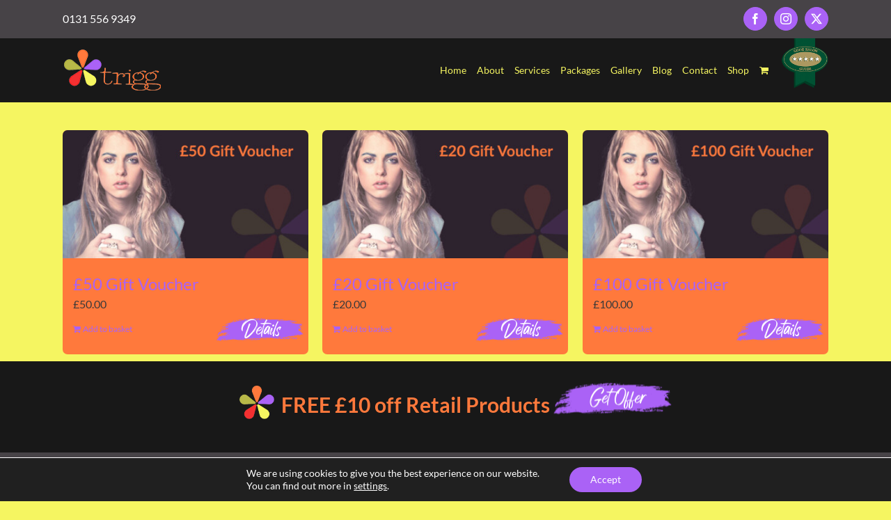

--- FILE ---
content_type: text/html; charset=utf-8
request_url: https://www.google.com/recaptcha/api2/anchor?ar=1&k=6Lc_CqErAAAAAMptVfhUWfGWPBjFcyDKKl5X34kP&co=aHR0cHM6Ly90cmlnZ3N0dWRpby5jb206NDQz&hl=en&v=PoyoqOPhxBO7pBk68S4YbpHZ&size=invisible&anchor-ms=20000&execute-ms=30000&cb=bbwn5uudpzyu
body_size: 48370
content:
<!DOCTYPE HTML><html dir="ltr" lang="en"><head><meta http-equiv="Content-Type" content="text/html; charset=UTF-8">
<meta http-equiv="X-UA-Compatible" content="IE=edge">
<title>reCAPTCHA</title>
<style type="text/css">
/* cyrillic-ext */
@font-face {
  font-family: 'Roboto';
  font-style: normal;
  font-weight: 400;
  font-stretch: 100%;
  src: url(//fonts.gstatic.com/s/roboto/v48/KFO7CnqEu92Fr1ME7kSn66aGLdTylUAMa3GUBHMdazTgWw.woff2) format('woff2');
  unicode-range: U+0460-052F, U+1C80-1C8A, U+20B4, U+2DE0-2DFF, U+A640-A69F, U+FE2E-FE2F;
}
/* cyrillic */
@font-face {
  font-family: 'Roboto';
  font-style: normal;
  font-weight: 400;
  font-stretch: 100%;
  src: url(//fonts.gstatic.com/s/roboto/v48/KFO7CnqEu92Fr1ME7kSn66aGLdTylUAMa3iUBHMdazTgWw.woff2) format('woff2');
  unicode-range: U+0301, U+0400-045F, U+0490-0491, U+04B0-04B1, U+2116;
}
/* greek-ext */
@font-face {
  font-family: 'Roboto';
  font-style: normal;
  font-weight: 400;
  font-stretch: 100%;
  src: url(//fonts.gstatic.com/s/roboto/v48/KFO7CnqEu92Fr1ME7kSn66aGLdTylUAMa3CUBHMdazTgWw.woff2) format('woff2');
  unicode-range: U+1F00-1FFF;
}
/* greek */
@font-face {
  font-family: 'Roboto';
  font-style: normal;
  font-weight: 400;
  font-stretch: 100%;
  src: url(//fonts.gstatic.com/s/roboto/v48/KFO7CnqEu92Fr1ME7kSn66aGLdTylUAMa3-UBHMdazTgWw.woff2) format('woff2');
  unicode-range: U+0370-0377, U+037A-037F, U+0384-038A, U+038C, U+038E-03A1, U+03A3-03FF;
}
/* math */
@font-face {
  font-family: 'Roboto';
  font-style: normal;
  font-weight: 400;
  font-stretch: 100%;
  src: url(//fonts.gstatic.com/s/roboto/v48/KFO7CnqEu92Fr1ME7kSn66aGLdTylUAMawCUBHMdazTgWw.woff2) format('woff2');
  unicode-range: U+0302-0303, U+0305, U+0307-0308, U+0310, U+0312, U+0315, U+031A, U+0326-0327, U+032C, U+032F-0330, U+0332-0333, U+0338, U+033A, U+0346, U+034D, U+0391-03A1, U+03A3-03A9, U+03B1-03C9, U+03D1, U+03D5-03D6, U+03F0-03F1, U+03F4-03F5, U+2016-2017, U+2034-2038, U+203C, U+2040, U+2043, U+2047, U+2050, U+2057, U+205F, U+2070-2071, U+2074-208E, U+2090-209C, U+20D0-20DC, U+20E1, U+20E5-20EF, U+2100-2112, U+2114-2115, U+2117-2121, U+2123-214F, U+2190, U+2192, U+2194-21AE, U+21B0-21E5, U+21F1-21F2, U+21F4-2211, U+2213-2214, U+2216-22FF, U+2308-230B, U+2310, U+2319, U+231C-2321, U+2336-237A, U+237C, U+2395, U+239B-23B7, U+23D0, U+23DC-23E1, U+2474-2475, U+25AF, U+25B3, U+25B7, U+25BD, U+25C1, U+25CA, U+25CC, U+25FB, U+266D-266F, U+27C0-27FF, U+2900-2AFF, U+2B0E-2B11, U+2B30-2B4C, U+2BFE, U+3030, U+FF5B, U+FF5D, U+1D400-1D7FF, U+1EE00-1EEFF;
}
/* symbols */
@font-face {
  font-family: 'Roboto';
  font-style: normal;
  font-weight: 400;
  font-stretch: 100%;
  src: url(//fonts.gstatic.com/s/roboto/v48/KFO7CnqEu92Fr1ME7kSn66aGLdTylUAMaxKUBHMdazTgWw.woff2) format('woff2');
  unicode-range: U+0001-000C, U+000E-001F, U+007F-009F, U+20DD-20E0, U+20E2-20E4, U+2150-218F, U+2190, U+2192, U+2194-2199, U+21AF, U+21E6-21F0, U+21F3, U+2218-2219, U+2299, U+22C4-22C6, U+2300-243F, U+2440-244A, U+2460-24FF, U+25A0-27BF, U+2800-28FF, U+2921-2922, U+2981, U+29BF, U+29EB, U+2B00-2BFF, U+4DC0-4DFF, U+FFF9-FFFB, U+10140-1018E, U+10190-1019C, U+101A0, U+101D0-101FD, U+102E0-102FB, U+10E60-10E7E, U+1D2C0-1D2D3, U+1D2E0-1D37F, U+1F000-1F0FF, U+1F100-1F1AD, U+1F1E6-1F1FF, U+1F30D-1F30F, U+1F315, U+1F31C, U+1F31E, U+1F320-1F32C, U+1F336, U+1F378, U+1F37D, U+1F382, U+1F393-1F39F, U+1F3A7-1F3A8, U+1F3AC-1F3AF, U+1F3C2, U+1F3C4-1F3C6, U+1F3CA-1F3CE, U+1F3D4-1F3E0, U+1F3ED, U+1F3F1-1F3F3, U+1F3F5-1F3F7, U+1F408, U+1F415, U+1F41F, U+1F426, U+1F43F, U+1F441-1F442, U+1F444, U+1F446-1F449, U+1F44C-1F44E, U+1F453, U+1F46A, U+1F47D, U+1F4A3, U+1F4B0, U+1F4B3, U+1F4B9, U+1F4BB, U+1F4BF, U+1F4C8-1F4CB, U+1F4D6, U+1F4DA, U+1F4DF, U+1F4E3-1F4E6, U+1F4EA-1F4ED, U+1F4F7, U+1F4F9-1F4FB, U+1F4FD-1F4FE, U+1F503, U+1F507-1F50B, U+1F50D, U+1F512-1F513, U+1F53E-1F54A, U+1F54F-1F5FA, U+1F610, U+1F650-1F67F, U+1F687, U+1F68D, U+1F691, U+1F694, U+1F698, U+1F6AD, U+1F6B2, U+1F6B9-1F6BA, U+1F6BC, U+1F6C6-1F6CF, U+1F6D3-1F6D7, U+1F6E0-1F6EA, U+1F6F0-1F6F3, U+1F6F7-1F6FC, U+1F700-1F7FF, U+1F800-1F80B, U+1F810-1F847, U+1F850-1F859, U+1F860-1F887, U+1F890-1F8AD, U+1F8B0-1F8BB, U+1F8C0-1F8C1, U+1F900-1F90B, U+1F93B, U+1F946, U+1F984, U+1F996, U+1F9E9, U+1FA00-1FA6F, U+1FA70-1FA7C, U+1FA80-1FA89, U+1FA8F-1FAC6, U+1FACE-1FADC, U+1FADF-1FAE9, U+1FAF0-1FAF8, U+1FB00-1FBFF;
}
/* vietnamese */
@font-face {
  font-family: 'Roboto';
  font-style: normal;
  font-weight: 400;
  font-stretch: 100%;
  src: url(//fonts.gstatic.com/s/roboto/v48/KFO7CnqEu92Fr1ME7kSn66aGLdTylUAMa3OUBHMdazTgWw.woff2) format('woff2');
  unicode-range: U+0102-0103, U+0110-0111, U+0128-0129, U+0168-0169, U+01A0-01A1, U+01AF-01B0, U+0300-0301, U+0303-0304, U+0308-0309, U+0323, U+0329, U+1EA0-1EF9, U+20AB;
}
/* latin-ext */
@font-face {
  font-family: 'Roboto';
  font-style: normal;
  font-weight: 400;
  font-stretch: 100%;
  src: url(//fonts.gstatic.com/s/roboto/v48/KFO7CnqEu92Fr1ME7kSn66aGLdTylUAMa3KUBHMdazTgWw.woff2) format('woff2');
  unicode-range: U+0100-02BA, U+02BD-02C5, U+02C7-02CC, U+02CE-02D7, U+02DD-02FF, U+0304, U+0308, U+0329, U+1D00-1DBF, U+1E00-1E9F, U+1EF2-1EFF, U+2020, U+20A0-20AB, U+20AD-20C0, U+2113, U+2C60-2C7F, U+A720-A7FF;
}
/* latin */
@font-face {
  font-family: 'Roboto';
  font-style: normal;
  font-weight: 400;
  font-stretch: 100%;
  src: url(//fonts.gstatic.com/s/roboto/v48/KFO7CnqEu92Fr1ME7kSn66aGLdTylUAMa3yUBHMdazQ.woff2) format('woff2');
  unicode-range: U+0000-00FF, U+0131, U+0152-0153, U+02BB-02BC, U+02C6, U+02DA, U+02DC, U+0304, U+0308, U+0329, U+2000-206F, U+20AC, U+2122, U+2191, U+2193, U+2212, U+2215, U+FEFF, U+FFFD;
}
/* cyrillic-ext */
@font-face {
  font-family: 'Roboto';
  font-style: normal;
  font-weight: 500;
  font-stretch: 100%;
  src: url(//fonts.gstatic.com/s/roboto/v48/KFO7CnqEu92Fr1ME7kSn66aGLdTylUAMa3GUBHMdazTgWw.woff2) format('woff2');
  unicode-range: U+0460-052F, U+1C80-1C8A, U+20B4, U+2DE0-2DFF, U+A640-A69F, U+FE2E-FE2F;
}
/* cyrillic */
@font-face {
  font-family: 'Roboto';
  font-style: normal;
  font-weight: 500;
  font-stretch: 100%;
  src: url(//fonts.gstatic.com/s/roboto/v48/KFO7CnqEu92Fr1ME7kSn66aGLdTylUAMa3iUBHMdazTgWw.woff2) format('woff2');
  unicode-range: U+0301, U+0400-045F, U+0490-0491, U+04B0-04B1, U+2116;
}
/* greek-ext */
@font-face {
  font-family: 'Roboto';
  font-style: normal;
  font-weight: 500;
  font-stretch: 100%;
  src: url(//fonts.gstatic.com/s/roboto/v48/KFO7CnqEu92Fr1ME7kSn66aGLdTylUAMa3CUBHMdazTgWw.woff2) format('woff2');
  unicode-range: U+1F00-1FFF;
}
/* greek */
@font-face {
  font-family: 'Roboto';
  font-style: normal;
  font-weight: 500;
  font-stretch: 100%;
  src: url(//fonts.gstatic.com/s/roboto/v48/KFO7CnqEu92Fr1ME7kSn66aGLdTylUAMa3-UBHMdazTgWw.woff2) format('woff2');
  unicode-range: U+0370-0377, U+037A-037F, U+0384-038A, U+038C, U+038E-03A1, U+03A3-03FF;
}
/* math */
@font-face {
  font-family: 'Roboto';
  font-style: normal;
  font-weight: 500;
  font-stretch: 100%;
  src: url(//fonts.gstatic.com/s/roboto/v48/KFO7CnqEu92Fr1ME7kSn66aGLdTylUAMawCUBHMdazTgWw.woff2) format('woff2');
  unicode-range: U+0302-0303, U+0305, U+0307-0308, U+0310, U+0312, U+0315, U+031A, U+0326-0327, U+032C, U+032F-0330, U+0332-0333, U+0338, U+033A, U+0346, U+034D, U+0391-03A1, U+03A3-03A9, U+03B1-03C9, U+03D1, U+03D5-03D6, U+03F0-03F1, U+03F4-03F5, U+2016-2017, U+2034-2038, U+203C, U+2040, U+2043, U+2047, U+2050, U+2057, U+205F, U+2070-2071, U+2074-208E, U+2090-209C, U+20D0-20DC, U+20E1, U+20E5-20EF, U+2100-2112, U+2114-2115, U+2117-2121, U+2123-214F, U+2190, U+2192, U+2194-21AE, U+21B0-21E5, U+21F1-21F2, U+21F4-2211, U+2213-2214, U+2216-22FF, U+2308-230B, U+2310, U+2319, U+231C-2321, U+2336-237A, U+237C, U+2395, U+239B-23B7, U+23D0, U+23DC-23E1, U+2474-2475, U+25AF, U+25B3, U+25B7, U+25BD, U+25C1, U+25CA, U+25CC, U+25FB, U+266D-266F, U+27C0-27FF, U+2900-2AFF, U+2B0E-2B11, U+2B30-2B4C, U+2BFE, U+3030, U+FF5B, U+FF5D, U+1D400-1D7FF, U+1EE00-1EEFF;
}
/* symbols */
@font-face {
  font-family: 'Roboto';
  font-style: normal;
  font-weight: 500;
  font-stretch: 100%;
  src: url(//fonts.gstatic.com/s/roboto/v48/KFO7CnqEu92Fr1ME7kSn66aGLdTylUAMaxKUBHMdazTgWw.woff2) format('woff2');
  unicode-range: U+0001-000C, U+000E-001F, U+007F-009F, U+20DD-20E0, U+20E2-20E4, U+2150-218F, U+2190, U+2192, U+2194-2199, U+21AF, U+21E6-21F0, U+21F3, U+2218-2219, U+2299, U+22C4-22C6, U+2300-243F, U+2440-244A, U+2460-24FF, U+25A0-27BF, U+2800-28FF, U+2921-2922, U+2981, U+29BF, U+29EB, U+2B00-2BFF, U+4DC0-4DFF, U+FFF9-FFFB, U+10140-1018E, U+10190-1019C, U+101A0, U+101D0-101FD, U+102E0-102FB, U+10E60-10E7E, U+1D2C0-1D2D3, U+1D2E0-1D37F, U+1F000-1F0FF, U+1F100-1F1AD, U+1F1E6-1F1FF, U+1F30D-1F30F, U+1F315, U+1F31C, U+1F31E, U+1F320-1F32C, U+1F336, U+1F378, U+1F37D, U+1F382, U+1F393-1F39F, U+1F3A7-1F3A8, U+1F3AC-1F3AF, U+1F3C2, U+1F3C4-1F3C6, U+1F3CA-1F3CE, U+1F3D4-1F3E0, U+1F3ED, U+1F3F1-1F3F3, U+1F3F5-1F3F7, U+1F408, U+1F415, U+1F41F, U+1F426, U+1F43F, U+1F441-1F442, U+1F444, U+1F446-1F449, U+1F44C-1F44E, U+1F453, U+1F46A, U+1F47D, U+1F4A3, U+1F4B0, U+1F4B3, U+1F4B9, U+1F4BB, U+1F4BF, U+1F4C8-1F4CB, U+1F4D6, U+1F4DA, U+1F4DF, U+1F4E3-1F4E6, U+1F4EA-1F4ED, U+1F4F7, U+1F4F9-1F4FB, U+1F4FD-1F4FE, U+1F503, U+1F507-1F50B, U+1F50D, U+1F512-1F513, U+1F53E-1F54A, U+1F54F-1F5FA, U+1F610, U+1F650-1F67F, U+1F687, U+1F68D, U+1F691, U+1F694, U+1F698, U+1F6AD, U+1F6B2, U+1F6B9-1F6BA, U+1F6BC, U+1F6C6-1F6CF, U+1F6D3-1F6D7, U+1F6E0-1F6EA, U+1F6F0-1F6F3, U+1F6F7-1F6FC, U+1F700-1F7FF, U+1F800-1F80B, U+1F810-1F847, U+1F850-1F859, U+1F860-1F887, U+1F890-1F8AD, U+1F8B0-1F8BB, U+1F8C0-1F8C1, U+1F900-1F90B, U+1F93B, U+1F946, U+1F984, U+1F996, U+1F9E9, U+1FA00-1FA6F, U+1FA70-1FA7C, U+1FA80-1FA89, U+1FA8F-1FAC6, U+1FACE-1FADC, U+1FADF-1FAE9, U+1FAF0-1FAF8, U+1FB00-1FBFF;
}
/* vietnamese */
@font-face {
  font-family: 'Roboto';
  font-style: normal;
  font-weight: 500;
  font-stretch: 100%;
  src: url(//fonts.gstatic.com/s/roboto/v48/KFO7CnqEu92Fr1ME7kSn66aGLdTylUAMa3OUBHMdazTgWw.woff2) format('woff2');
  unicode-range: U+0102-0103, U+0110-0111, U+0128-0129, U+0168-0169, U+01A0-01A1, U+01AF-01B0, U+0300-0301, U+0303-0304, U+0308-0309, U+0323, U+0329, U+1EA0-1EF9, U+20AB;
}
/* latin-ext */
@font-face {
  font-family: 'Roboto';
  font-style: normal;
  font-weight: 500;
  font-stretch: 100%;
  src: url(//fonts.gstatic.com/s/roboto/v48/KFO7CnqEu92Fr1ME7kSn66aGLdTylUAMa3KUBHMdazTgWw.woff2) format('woff2');
  unicode-range: U+0100-02BA, U+02BD-02C5, U+02C7-02CC, U+02CE-02D7, U+02DD-02FF, U+0304, U+0308, U+0329, U+1D00-1DBF, U+1E00-1E9F, U+1EF2-1EFF, U+2020, U+20A0-20AB, U+20AD-20C0, U+2113, U+2C60-2C7F, U+A720-A7FF;
}
/* latin */
@font-face {
  font-family: 'Roboto';
  font-style: normal;
  font-weight: 500;
  font-stretch: 100%;
  src: url(//fonts.gstatic.com/s/roboto/v48/KFO7CnqEu92Fr1ME7kSn66aGLdTylUAMa3yUBHMdazQ.woff2) format('woff2');
  unicode-range: U+0000-00FF, U+0131, U+0152-0153, U+02BB-02BC, U+02C6, U+02DA, U+02DC, U+0304, U+0308, U+0329, U+2000-206F, U+20AC, U+2122, U+2191, U+2193, U+2212, U+2215, U+FEFF, U+FFFD;
}
/* cyrillic-ext */
@font-face {
  font-family: 'Roboto';
  font-style: normal;
  font-weight: 900;
  font-stretch: 100%;
  src: url(//fonts.gstatic.com/s/roboto/v48/KFO7CnqEu92Fr1ME7kSn66aGLdTylUAMa3GUBHMdazTgWw.woff2) format('woff2');
  unicode-range: U+0460-052F, U+1C80-1C8A, U+20B4, U+2DE0-2DFF, U+A640-A69F, U+FE2E-FE2F;
}
/* cyrillic */
@font-face {
  font-family: 'Roboto';
  font-style: normal;
  font-weight: 900;
  font-stretch: 100%;
  src: url(//fonts.gstatic.com/s/roboto/v48/KFO7CnqEu92Fr1ME7kSn66aGLdTylUAMa3iUBHMdazTgWw.woff2) format('woff2');
  unicode-range: U+0301, U+0400-045F, U+0490-0491, U+04B0-04B1, U+2116;
}
/* greek-ext */
@font-face {
  font-family: 'Roboto';
  font-style: normal;
  font-weight: 900;
  font-stretch: 100%;
  src: url(//fonts.gstatic.com/s/roboto/v48/KFO7CnqEu92Fr1ME7kSn66aGLdTylUAMa3CUBHMdazTgWw.woff2) format('woff2');
  unicode-range: U+1F00-1FFF;
}
/* greek */
@font-face {
  font-family: 'Roboto';
  font-style: normal;
  font-weight: 900;
  font-stretch: 100%;
  src: url(//fonts.gstatic.com/s/roboto/v48/KFO7CnqEu92Fr1ME7kSn66aGLdTylUAMa3-UBHMdazTgWw.woff2) format('woff2');
  unicode-range: U+0370-0377, U+037A-037F, U+0384-038A, U+038C, U+038E-03A1, U+03A3-03FF;
}
/* math */
@font-face {
  font-family: 'Roboto';
  font-style: normal;
  font-weight: 900;
  font-stretch: 100%;
  src: url(//fonts.gstatic.com/s/roboto/v48/KFO7CnqEu92Fr1ME7kSn66aGLdTylUAMawCUBHMdazTgWw.woff2) format('woff2');
  unicode-range: U+0302-0303, U+0305, U+0307-0308, U+0310, U+0312, U+0315, U+031A, U+0326-0327, U+032C, U+032F-0330, U+0332-0333, U+0338, U+033A, U+0346, U+034D, U+0391-03A1, U+03A3-03A9, U+03B1-03C9, U+03D1, U+03D5-03D6, U+03F0-03F1, U+03F4-03F5, U+2016-2017, U+2034-2038, U+203C, U+2040, U+2043, U+2047, U+2050, U+2057, U+205F, U+2070-2071, U+2074-208E, U+2090-209C, U+20D0-20DC, U+20E1, U+20E5-20EF, U+2100-2112, U+2114-2115, U+2117-2121, U+2123-214F, U+2190, U+2192, U+2194-21AE, U+21B0-21E5, U+21F1-21F2, U+21F4-2211, U+2213-2214, U+2216-22FF, U+2308-230B, U+2310, U+2319, U+231C-2321, U+2336-237A, U+237C, U+2395, U+239B-23B7, U+23D0, U+23DC-23E1, U+2474-2475, U+25AF, U+25B3, U+25B7, U+25BD, U+25C1, U+25CA, U+25CC, U+25FB, U+266D-266F, U+27C0-27FF, U+2900-2AFF, U+2B0E-2B11, U+2B30-2B4C, U+2BFE, U+3030, U+FF5B, U+FF5D, U+1D400-1D7FF, U+1EE00-1EEFF;
}
/* symbols */
@font-face {
  font-family: 'Roboto';
  font-style: normal;
  font-weight: 900;
  font-stretch: 100%;
  src: url(//fonts.gstatic.com/s/roboto/v48/KFO7CnqEu92Fr1ME7kSn66aGLdTylUAMaxKUBHMdazTgWw.woff2) format('woff2');
  unicode-range: U+0001-000C, U+000E-001F, U+007F-009F, U+20DD-20E0, U+20E2-20E4, U+2150-218F, U+2190, U+2192, U+2194-2199, U+21AF, U+21E6-21F0, U+21F3, U+2218-2219, U+2299, U+22C4-22C6, U+2300-243F, U+2440-244A, U+2460-24FF, U+25A0-27BF, U+2800-28FF, U+2921-2922, U+2981, U+29BF, U+29EB, U+2B00-2BFF, U+4DC0-4DFF, U+FFF9-FFFB, U+10140-1018E, U+10190-1019C, U+101A0, U+101D0-101FD, U+102E0-102FB, U+10E60-10E7E, U+1D2C0-1D2D3, U+1D2E0-1D37F, U+1F000-1F0FF, U+1F100-1F1AD, U+1F1E6-1F1FF, U+1F30D-1F30F, U+1F315, U+1F31C, U+1F31E, U+1F320-1F32C, U+1F336, U+1F378, U+1F37D, U+1F382, U+1F393-1F39F, U+1F3A7-1F3A8, U+1F3AC-1F3AF, U+1F3C2, U+1F3C4-1F3C6, U+1F3CA-1F3CE, U+1F3D4-1F3E0, U+1F3ED, U+1F3F1-1F3F3, U+1F3F5-1F3F7, U+1F408, U+1F415, U+1F41F, U+1F426, U+1F43F, U+1F441-1F442, U+1F444, U+1F446-1F449, U+1F44C-1F44E, U+1F453, U+1F46A, U+1F47D, U+1F4A3, U+1F4B0, U+1F4B3, U+1F4B9, U+1F4BB, U+1F4BF, U+1F4C8-1F4CB, U+1F4D6, U+1F4DA, U+1F4DF, U+1F4E3-1F4E6, U+1F4EA-1F4ED, U+1F4F7, U+1F4F9-1F4FB, U+1F4FD-1F4FE, U+1F503, U+1F507-1F50B, U+1F50D, U+1F512-1F513, U+1F53E-1F54A, U+1F54F-1F5FA, U+1F610, U+1F650-1F67F, U+1F687, U+1F68D, U+1F691, U+1F694, U+1F698, U+1F6AD, U+1F6B2, U+1F6B9-1F6BA, U+1F6BC, U+1F6C6-1F6CF, U+1F6D3-1F6D7, U+1F6E0-1F6EA, U+1F6F0-1F6F3, U+1F6F7-1F6FC, U+1F700-1F7FF, U+1F800-1F80B, U+1F810-1F847, U+1F850-1F859, U+1F860-1F887, U+1F890-1F8AD, U+1F8B0-1F8BB, U+1F8C0-1F8C1, U+1F900-1F90B, U+1F93B, U+1F946, U+1F984, U+1F996, U+1F9E9, U+1FA00-1FA6F, U+1FA70-1FA7C, U+1FA80-1FA89, U+1FA8F-1FAC6, U+1FACE-1FADC, U+1FADF-1FAE9, U+1FAF0-1FAF8, U+1FB00-1FBFF;
}
/* vietnamese */
@font-face {
  font-family: 'Roboto';
  font-style: normal;
  font-weight: 900;
  font-stretch: 100%;
  src: url(//fonts.gstatic.com/s/roboto/v48/KFO7CnqEu92Fr1ME7kSn66aGLdTylUAMa3OUBHMdazTgWw.woff2) format('woff2');
  unicode-range: U+0102-0103, U+0110-0111, U+0128-0129, U+0168-0169, U+01A0-01A1, U+01AF-01B0, U+0300-0301, U+0303-0304, U+0308-0309, U+0323, U+0329, U+1EA0-1EF9, U+20AB;
}
/* latin-ext */
@font-face {
  font-family: 'Roboto';
  font-style: normal;
  font-weight: 900;
  font-stretch: 100%;
  src: url(//fonts.gstatic.com/s/roboto/v48/KFO7CnqEu92Fr1ME7kSn66aGLdTylUAMa3KUBHMdazTgWw.woff2) format('woff2');
  unicode-range: U+0100-02BA, U+02BD-02C5, U+02C7-02CC, U+02CE-02D7, U+02DD-02FF, U+0304, U+0308, U+0329, U+1D00-1DBF, U+1E00-1E9F, U+1EF2-1EFF, U+2020, U+20A0-20AB, U+20AD-20C0, U+2113, U+2C60-2C7F, U+A720-A7FF;
}
/* latin */
@font-face {
  font-family: 'Roboto';
  font-style: normal;
  font-weight: 900;
  font-stretch: 100%;
  src: url(//fonts.gstatic.com/s/roboto/v48/KFO7CnqEu92Fr1ME7kSn66aGLdTylUAMa3yUBHMdazQ.woff2) format('woff2');
  unicode-range: U+0000-00FF, U+0131, U+0152-0153, U+02BB-02BC, U+02C6, U+02DA, U+02DC, U+0304, U+0308, U+0329, U+2000-206F, U+20AC, U+2122, U+2191, U+2193, U+2212, U+2215, U+FEFF, U+FFFD;
}

</style>
<link rel="stylesheet" type="text/css" href="https://www.gstatic.com/recaptcha/releases/PoyoqOPhxBO7pBk68S4YbpHZ/styles__ltr.css">
<script nonce="ePWvfAcgZhYMrLOLLHbpMQ" type="text/javascript">window['__recaptcha_api'] = 'https://www.google.com/recaptcha/api2/';</script>
<script type="text/javascript" src="https://www.gstatic.com/recaptcha/releases/PoyoqOPhxBO7pBk68S4YbpHZ/recaptcha__en.js" nonce="ePWvfAcgZhYMrLOLLHbpMQ">
      
    </script></head>
<body><div id="rc-anchor-alert" class="rc-anchor-alert"></div>
<input type="hidden" id="recaptcha-token" value="[base64]">
<script type="text/javascript" nonce="ePWvfAcgZhYMrLOLLHbpMQ">
      recaptcha.anchor.Main.init("[\x22ainput\x22,[\x22bgdata\x22,\x22\x22,\[base64]/[base64]/MjU1Ong/[base64]/[base64]/[base64]/[base64]/[base64]/[base64]/[base64]/[base64]/[base64]/[base64]/[base64]/[base64]/[base64]/[base64]/[base64]\\u003d\x22,\[base64]\\u003d\x22,\x22wow3w4cJMUzDjMOgwqJZCHbDj8KvaSPDvFIIwrDCszzCt0DDmD84wq7DnAXDvBVxJHhkw6/CqD/ClsKqZxNmW8OhHVbCh8Obw7XDpgjCucK2U0xRw7JGwqJVTSbClS/DjcOFw4ofw7bChDLDjhh3woTDpxlNMGYgwooMwr7DsMOlw4wCw4dMRsO4anE9IxJQU2fCq8Khw7IrwpI1w7nDmMO3OMKLS8KODm/[base64]/ClcOAwrjCicOvwpcQV8K9WB/CuXDDmsOHwohHIcK/LUHCkDfDisOpw6zDisKNZRPCl8KBMxnCvn41SsOQwqPDq8Klw4oANFlLZHXCqMKcw6gEXMOjF3PDgsK7YH3Cr8Opw7FqcsKZE8KLfcKeLsKqwoBfwoDCihAbwqt6w4/DgRhiwrLCrmoiwo7DsndmCMOPwrhJw6/[base64]/DmUPDv8Ozwr83dMK9asKjw59qO8KoP8Otw5zCo2fCgcOPw6o1bMOVSyk+A8O7w7nCt8OZw67Cg1Nxw7R7wp3CpWYeOAJ/[base64]/DlA/[base64]/[base64]/wqvCvMOTw5EBXBfDqH0Ww6PChsKmcDVGwppZwqxRw7nDicKqw7LDksKtax5Ow6kRwpR4eADCicKEw6oNwohpwrN/RRbDqcKSADcoTB/CtcKCVsOMwq3DksOHXsKQw4JjGsOwwqw2w6bCq8OrTV1aw74dw708wpcsw4nDgMODecKYwoZUay7CkUk9w6I+Xz8owp4Dw7XDjsOnwpDDssKyw4khwqV3E3TDjcKKwqTDlmzCtsOsRMK0w4nCo8Kvb8KRHMOCQgrDlMKVc1jDssKDMMO/QkvCp8OeacOqw6t5dMKrw4LChF9fwpw8TRUSwrLDv0vDq8OrwovDn8K3KQlZw6rDtsOuwrPCmlfCkQN8woVfZcOvSMOSwqHCrMKowpHCoGDCksO5X8KwA8KIwojDo0lvR31YecKlYcKALsKPwqnCrsOCw6c4w4xWw63CiTkJwr3CnmXDoF/CpmzCk0gPw6fDiMKkL8K6wqxLUTUOwrfCq8OeAn3Ck0pLwqUhw4VUGsKkV30FdsKyGUHDhjZqwpg1wqHDnsKzbcKRMMOSwrVXw57CisKDTcKDfsKXEMKEGkoAwpzCicK/[base64]/worCqsOAw7k3VsOzwrNhSMKwUMK1FcK5wq/Dqjxsw6BXZlghIk4CZRTDtsKUKSrDjMO6QcOOw6PCnzDDv8KZUEwDKcOmZTs3QcOkFyzCkCMtN8K3w7HCjsKqdnjDlX/CusO7wpDCgsKlUcKDw47CuCPCuMK9w4VIwrsrNSTDhi5fwpNBwo9mCh9twoLCvcKAO8OvcFzDu18NwojCsMOJwpjDhBhew7bDlsKHAcKbcxVtdRjDuHE6Y8KqwrrDgkAqE3twQybCo0rDsBVRwqsdEkXClxDDnkZnEMOJw7nCpk/DlMKaQWtjw7pneEF9w5fDkcOGw45ywpwgw58FwojDizkrc3jCkkMHRcKzQsOkwp3DkQfCgjjCiy45TMKKwrpsLhfCksOawoDCrTXCisOaw5HDiRpqRBnChRrDmMOzw6BWw6XCvixcwozDtxYhw7jCmhcDEcKaGMKWMMKAw49ewrPDvsKMF1rDuUrDlSDCjh/Dq1LDlDvCozPDosKDJsKgAMK1H8KGVXjClCVNwrTCukA4Ok89dhjCiUHCsRzDq8K/d1lgwpR/wqgZw7fDvMOdXGsGw7DCqcKaw6HDkMORwp3DoMO8cXLCthM7FsKfwrjDvGcsw61GSTfDtSw0w5nDjMK4dUvDvsKGbMOhw4LDnzs9H8Olw6bCixRHOcOUw60Yw6Aew63DhxbDk2AvE8OMwrgrw7YjwrU0ZMKpDhTDiMKlwociSMKwOcKVKR/[base64]/CrxR5wo/[base64]/w6jCvTfCnsKuw4kZw6XDkSrDhiNdTQ/Dt1LDvW4LM0PDngLCncKcwqDCoMKMw7xOZMOaV8Ovw6DDuArCs23CqD3DgDXDpFjDscORwqJnw4hPw6VrJAnChsOawpHDmsKpw6TCmFLDrMKBwr1jKys4wrY3w5oQVSjDkcOQwrMgw7knLRfDrsKAf8KWQGcPwqt7NxDCnsKmwqPDjsKeRnnCsTjCo8K2VMK/[base64]/[base64]/wqU+w4bDksOiwrIMSMKcEUpyHMKWEMKqXMKxw5l6w4xwGsOEPn0ywoLDjMO8w4LDmTpnBkbCnTskLMOYczDDjHTDs2PCrcKLdcOAw4rCncO+dcOaXR7CpsOJwrx7w4AwSMOQwobDqhnCr8KiKi1XwpdbwpHCsB7DlgDCkyovwoxLIEzCvMOjwqPDssOKYsOrwpDClA/Duhl5TyrCoSUqRGN2wqzDgsOqIsKewqsKw6vCuyTCscObDBnCrMKXw5LDgU41w5gewrXDozDDpsO3woA/woQXDj7DrijCqMKXw7Abw7/CmMKAwqjCqsKEDDUzwpjDmxpSHnHCrcKRD8OkGsKBwqJMWMKWD8K/woxbP3B/Pg91wqTDvEPDpmJdMsKic2fDp8OTL3PCoMK+McOfw4NjXxvCig1SfTnDhEtbwopzwrzDpmYUw4xAJcKsS3gZN8Oyw6clwpl5UjZuCMOuw5ApdsKoQ8KIP8OUPCfDvMONw6B8w5rDvMO0w4PDjcOUZg7Dl8KtKMOUIsKrE2XCngHDlcO/[base64]/[base64]/ClMK4eMO9w70Uwo3CoMOewoZhwo45wrPDs2gYbRnDq8KrUcK5w6d1SMOJCcKMYD3DpsO1M04owo7CksK0VMKaEWfCnUvCo8KRaMKYLcOTHMOOwosUw7/DrUJpw7ITU8O4w4DDp8OpdC4ew6bCgsKhUMK0a00lwpsxcsO+wpEvBsK9McKdwo0ew4fCq2UDeMOoI8KaJB/DusOzd8OYwqTChg0RPFNdA1oGJhB2w4bDvSE7SsOuw4zCkcOiw57Dr8OMX8K+wqnDl8OAw6bDjydmbMOZaQHDisOLw443w6zDpcOnA8KneD3Dsx/Cn0xDw4LCk8OZw5xlLHMGO8ODKnDCqsO/wqrDnlBudcOiViLDullFw6XClsK4dRjDg1Jrw4LCni/CiyhvD2TCpDQdOS8DKcKKw4HDkh3Do8KRHkYnwqAjwrTCg0weMsKoFCXDsAs1w6jCgFc1Z8Oiw57Cgi1NK2jCkMOHbGoPZCbDo29AwpYIw7cWZwZNw6QiCsO6X8KZBysHFHNvw6nDpcKDRUrDnD5UDSrDvls5GsO/O8KJw6wyf3tpw5Zew7fCvD/[base64]/DpcKcLxRsw7HDiMOPwolgw6jDt8O5bmXDsMKdXzTDm2sRwoUWYsKPWlMGw5oWwplAwpLDkzHCmSVGw7nDrcKcw6BQHMOow4/DhMKEwpLCoFfDqQVcTFHCh8K9ZBsYwr9Gw5V+w6jDuBMCG8KGU1sfZG7Cn8KLwrLDunRAwo41IkY5GAdhw51iBzwnw61Nw7gISQ9PwqrDvMKTw7TChMKSwrZqF8OowrbCmsKYNivDtVvCjsOrKsOLXMOpw4bDiMOidjhbYH/Dj1Q8MMONdMOYR1shXkk4wrRUwovCksKlbxoRH8OfwoTDiMOFIsOqwrbCn8K9PGrClXc+w5VXMlhAw65Iw5DDmcO4AcKmWgs5S8Kiw40CW2QKQj3Do8Kbw606w7DCkx/[base64]/DkMORwrHDl8KDw7AZw5tObsKKScKWw5HCkMKKwqbDnMKkwqUlw4bDrxEMT3Ejf8OCw5k/wpPCqm7DoV3DvsKCwp7DtBzCmcOHwoJlw7LDnmvDrDYbw6ZwEcKkbcKDYEnDqcKQwpQTJcKSWzwYV8K2wpFHw77CkWPDjcOswqkkKQx9w4kkaHNkw6RxfMOXf0/CmsKJQVTCssKsJsKgODTCmg/CksO6w6XClMOFJghOw6NYwrhAJWJ8NcKaP8KMw6nCucOMPS/DvMOTwrUPwqttw41/wpHDpsKpWMO6w7zDiVTDh0zCt8K+IsKgIBQ0w6/DvMOhwovCiglGwrrCjcKfw5EaDMOEMMOzPMO/UVF4T8Ocw4LCjlYCXcOASCgvej/CgUrDlMKsCltqw6bDhFRAwrsiGgXDugREwobDvAzCn1QwNEh/wq/CnElCHcO/[base64]/[base64]/DlMKPO8K+w5lUw7nDmhPCnGMWBx/DlhHCqzYPwqlkw612c2XChsO0w6DCj8KJwpcyw7bDu8OWw6tHwq0hF8O/LMKiFMKidcKvw4bCqcOJw4nDp8KXIGYfai1ywpLDpsKyB3bCj1VpK8KmOMOlw5LCtsKUAsO5ccKbwqnDucOUwqDDu8OrLXlKwqJrw68GbMOXGMO7X8OJw4VjM8K9GhfCn1PDn8O9wocLXW7ChT/DpcK4Z8OFTsOaIMONw41mLcKbRBsjdgnDr2vDnMKcwrdlEVbCnD9EVSk/eUlDOMOuwqLCqcO0UMOzF0UzFhjCncOhb8K1IMKJwrsbe8ORwrQnMcK+woE6HRgIOlwAaUQUSsO7FXXCm0XCoyEAw7obwrHDl8O1Cm4Mw4ZgecKqw7nChcKyw4bDkcOEw7/DvsKoC8OZwr1rwpvCrBDCmMKZMsOpAsO9SDbChHthw5xPUcKGwqTCv3hswqseYMKDDBbCpMOhw6tlwpTCqEUsw5/[base64]/DlsOPw6QLw4DDm8Ojw6gnwqBvw7TCii/DsMKZVlnCgV/CrWYQw5PDl8KUw60+QsKvw4/[base64]/DgWoFEFFFCcO9PWMTHUXCjWvDsE3CrsKBw7vCqsOIasO2akXDp8KrOXh4O8OEw6V/[base64]/CcONw6LCm1QHWcODCnnCpsORU8O7w6YGw5h3w6dYwpIZMcOzag01woVBw63CtcOBSlh2w6nDr3A+LMKlw4PCrsO3w6oTU0/CvcKqXcOWDT/DrgTDpFvCkcK+FjbCkSLCnGXDgsKswrLCiHtMBFsEUxFYfMKfa8Otw7/ChE3Ch3gbw57DilFWHEjCgyHDqsOcw6zCuCwCYsONwpsjw6djwoXDjsKbw5MxZcO2CwFnwoM7w53DkcKseT5xFh4Xw5UFwqAEwpzCp0XCrcKew5AgIsKYw5bDn0XCkgnDmsKLQTHCqhQ4JzLDqsOBWCUeOh7Dr8OxCyRPUMKgw7NnGsKZw6/ClkzCjFNHw7VnNWZgw5BAfHzDqlrCvRfDoMOtw4jCvDARCwHCqmIbw4PCnsKAQT5QFmDDhA0vVsKcwpDCiWrClQDCqcOXwq/DuC3CuhrCn8OywpjCp8OpUMO1wogrH1UlAGTCgG3Dp25NwpLCucOVRy9lCsOQwozDokXCvS9qwpLDlG1kUsKGA1DCsAzCkcKDcMO9JSvDs8Oid8KcYcKRw57DtysBBwbDuGg0wq5fwrbDrMKPc8OjF8KUAcOtw7LDjcOEwrl0w7IXw5/Dv23DlzIEe0VHwp8Owp3Cuz9gSmpgCydowrtoVWIDUcO8wq/CuH3CmCZSSsOHw4xCwoQSwoHDgMK2wpceFTXDocKbCwvCm0ldwpVLwpjCgcK8WMK+w6htwrzDtU5SRcOfw7/DoEXDtQfCvcK+wo4Ww6p2I1YfwqvDpcKmwqDCiiYqworDvcKrwqYfe0RFwqrDrTXCmiN1w4fDjQfCn3BxwpfDhQ/CkjwFw5XCj2zDv8OQdsKuU8K0wrrCsQLCosOCe8OMUHwSw6nDm1PDmsOywo3DmMKeeMO7wo/DoyRPFsKdw4zDocKKUMOLw5TCnMOLE8Kkwq16w7BXYTAVc8KBHcKtwrVxwoI3w5pvEm0QLj/DnUHCpMO2woExw6JQwqLCvVsCOXHCmgE3J8O5SkJufMO1HsOVw7nDhsOww7/[base64]/[base64]/[base64]/DnD4cworDlcKZEMOTwoQfwrTDgX7DkcKHw5vCqMKHdg/DkRDDl8Ojw4YXwpXDuMKtwopTw4IrLi/Cu3fCsEDCr8OlIcKvw7kvPT3DgMO8wolxCC7DiMK1w4XDnx3Ck8Ofw7jCnMOdbldDVcKaVSPCtsOBw7cmPsKuw4huwokDw6XCjsOBOVHCmsKnXzYRTcOgw7pXZQ5JO1/DlFfDjSpTw5Rzwrl2FVwaE8OVwot2Cw/CuQ/DqEkjw7FLURjDiMOqZmzCucKhYHTCgMKtwqtEIlsVRxg6OzfCqcOGw4fCiG3CnMOWbMOBwo42wrN5S8O3wqJEwpDCv8OCM8Oyw5IJwrsRQ8KFEcK3w6oqc8KyHcORwq8Nwq0FXQ5weER7R8KOw5PCiB3DsFNjP2HCpsOawqfDh8OmwrbCjcKEMn4hw7UaWsO8Kk/[base64]/[base64]/dkPDvMK1HErDhsKEcsKnX3zCrQdrw6J2wrHCoA4SPMO+CzQswrM4bMOYwrPDj3LCnl7DqxnChMOKwp/[base64]/Do3nCvcOswpPCi8OcFsOiOsO+wqNCelwbVMKjw5TCpsKUTsOMI05JHsO8w6xhw5jDmn8Ewq7Dt8O0w74Awoh6w7/CnhjDmgbDlxvCqMKidcKICSRkwoLCgFrDlAx3T2vCin/CssKmwqrCsMOuBX9KwrrDq8KPP1PCuMO1w5hVw7FwJsKUJ8OpeMKgwptWHMOyw7JXwoLDmU1+USpANcK8w5wAOsOEdQQJHWUIDMKCVMO7wpQ8w7MQwoNJcsOjN8KNCcK2Vk/DuHNHw4sYw5LCssKXFjBiXsKawoNnBmDDrlfChCjDqj9bH3TCsiBtRsK8KMK0YmTCnMKRwqPCt2vDhsK1w51KdjpRwqRqw5zCu3YLw4DDi1YsIDHCtMOaMzRcw712wrg2w5HCuA1mw7PCisKnJFA2HQtQw4ICwovDphEyVMOVWSAww7vCvsOGRsONH3/[base64]/[base64]/[base64]/CrcKxw7/DkMKBWMOEwrnCunIYJsKcY8KUwpVSw4bDiMOmfVjDq8OBKinCkMOncMOEFj1Tw43CqRjDtnXDk8K6wqTCi8KgLWRdMcKxw6hedhFhwr/DtWYiY8OJw6nChsKAI0vDkxJraTfCvD7CocKvw4rCiV3Cr8OFw4PDr3bCtBHCsVoXXcK3JGsaQnPCiCAHVHAJwpvCgcOWJVtKdxfCgsOGwqUpISA0CR/CksO9wp/DtMKPw7TCmBDDm8Otw57DiF5gwobCgsOXwpfDtcOXcHrDhsKBwptsw6s+w57DuMOcw4J5w4coLyFoRMOyBAPDhwjCpsOdecOINMOqw5TDu8OEA8Oiw4leJ8OKCBLCiHlow78gZMK7R8KUT1pHw4cKIcK2Em7DksKAIhrDmcK4CMO/V1zCunRYIQ3CpjLCp3x3DsOvTmZ7woHDggrCqMK5wpMDw71DwozDhcONw50GbnHCu8O0wqTDi0/Dt8Ktc8Kiw6jDvGzCqWzDoMOBw5TDqz5kD8KEIw3DpzXDksO5wp7ClxQ8e2DDlGvDlMOFKMK0w77DkhnCu3jCuh9sw4zCm8KuSGHCvyxnRjHDncK6XsKNBirDq2TDuMObbcKqIsOhw7bDkld1wpHDisKyTAt+w5PCoRXCp24MwplNw7PCpGlWZF/CoDrCg188MljCiCrDhG3Dqy/CgVNVASh9cnfCkwxbIloDwqBTQcOeB045eVLDu3piwrpdfMO/[base64]/wrTCozfDiXzChsKhQBXDu2fCnwo/[base64]/CjsOKdhQow6bDkW3Cvh/Cv0rCpz3Crm3Cp3YNTDwBwoBBwofDnk1hw7nCgsO3wobDi8OxwrkBw6w/GsO/[base64]/DtcOGw68jw6HDgCzCoxrCv8KINRYQUsKjd8OuwpfDvsKDcsOVbnJHOzgPwqjCgkTCu8OJwo/Cs8OHCsKtIwrCtTlqwp/[base64]/Cr8KeVMOUb8OTwoLDpCRLGBLDsAfCtT1bw7gbw73DosKsQMKheMKbwo1gNWlpwoXCssKiw6bCksOOwoMGPDBoAMOjKcONwqFtcwlbwoFWw6HCmMOmwo80w5rDighjwp7CiRUXw4XDm8O2AmTDv8O/woVRw5XCuyvCglTCjsKDw4NrwpLCj3jDv8OZw7orV8Oke3PDosKVw7NYA8ONP8KAwq5Pw6xmIMKfwpVlw7ELDQzCgBUUw6NXKT3Cvz1eFCTCnjTCsEgxwo8lw5TDlWkfQcO/esOiAgHDuMK0wrLCn1EiwoXDs8KyEcOqHcKAeQc5wqrDpsO/[base64]/DuG/CoQvDo0Bqwqttw5JxwrLDqmASwq7CvFNpw5nDgwnCk0/CkjfDusK8w6Zow5bDgsKiSQrCoGjCggBiMyXDvcOxwp7ClsOGNcK7w6sRwp7DjxwDw7/CviRWZsKGwprCnsKKGMOHwpQewq7CisORZ8K2wr3Cvx/[base64]/wonDqcOcY8O3woB7wrXChcKNwrcIREbCjsKoYMOwCMOaOmFBw5lKe34/[base64]/ClGbCsyvCr8KNw5fDmzvCscOxwonDvsOJJFo0w4FUw5p9ScOwaDTDi8KMZgHCtMOrbUzCoB/DqsKfIcOnenQ5wpXCkmorw7gcwpUCwo3CuADDscKcMMKdw6k8SmERDsOrY8OvfVrCjCYUw488ZyZ1w7LCuMOZU3zCkzHDpcKZK0rDnMOdLBBwP8KQw4vCjhh2w5/[base64]/Cu8KAwrsowpHDmcOwGxDCu3bCljQxKcOVwro2w7DCrA4NZjpsPmAYw54kLmAPOMOjCAo5LH3Dl8K4a8KNwrDDnsO+w4rDlQ8AJMKLwrrDtQleIcO+w4BBCnjCiltxOwEnw6/DicO0wofCgkXDtipwFMKZXlkcwqnDhWFIwonDkh/[base64]/CkMOPYsOqahIXwqANDMOtwqhpTsOKEsOvwoRoAng/wqTCgcOGAB/[base64]/DrcKWY8O1wr0Zw6sPRMOuOcKNw6XDoMKMEWlJw7XCj3sgLEJxUcKVTz5sw6TDrVnChQ1XTsKRacOuRxPCrGbDr8Oxw4zChMOHw4AuMV3CiAImwptlXjQKG8OXUk91EHPCuRtcanJyT3hgeEglMRnCqxsFQcKPwrpUw7DCnMO+DsOnwqUSw6dgUybCnsOAwpJ/FQnCpytowpnCs8KgA8OKw5RyC8KVwrfDocOsw7jCgDTCscKuw71+UjzDg8KTUsK6C8O8XRZFFBdUDxrCtMKZwq/ChEvDtcOpwpdxWcObwr1tOcKSYMOsHsO9GFLDgyjDgsKDDnHDpsKiGW4TScK9DjQeSMKyNS/DucKRw6c/w4/DjMKXwpAzwr4Aw5bDuD/[base64]/[base64]/Dj2R4w6srRUzDgV1EDMOtw64zw7rCgsOEdcOaMyjCulElw6nDr8KNfXAAw6bCkExUw5PCklvCtMKYw4Q9esK8woJJHMO3dx/CsDtOwosTw707woHCpAzDvsKLfEvDpTzDpxDDuCjDn0h0woVmemjChj/CoFgQdcKpw6HDlsOcFQPDpRdnw7rDsMK6wo9UKSjDk8KXasKAKMKowoc4OzbCncOwXjDDp8KDPXl5FsOtwobCjDjClcKtw7fDhyzCgkNdw6fDhMOOEcK4w6TDtMO9w7zCgXvDpTQpB8KAP0fChk/[base64]/CvsK9A8Kbw6LCp8OTw405SjM4CcObUMOSEQ0Wwq8uDcOvw7PDjBEsHDXCmMK/wotgNMK5IAPDqsKRTXB1wqtWwpzDo1PCrnlTDVDCq8KjLsKiwrUpbU5QOhksT8Kiw6YRFsOEPcKbaztfw6zDt8KrwqZCOGjCrB3Cg8OzNXtREcKqUzXComfCr0l7TjIZw7vDtMKvwofCsyDDvMOjwqE5fcKsw63CkmTCrMKQa8Obw7cYB8K/[base64]/DvhjDoMOFNMOGw60dw4bCv8Oaw6/Ch1HDhm/CgAZtBMKswqxmwoYzw74BdcOHVMK7worCkMONASLCsW/CiMO/[base64]/YX8qN8Oww6Qswq0ESi0rw6oLT8KIw4Yrw7rCpsK1wrI0woDDicOKRcOIJMKUFMK+w5/Do8OHwrwxSwIZU24SFcKGw6LDnMK2wqzCiMOdw5VMwp0SMHAtXDLCjwFdwpg1O8OSw4LCpSvDt8OAWBDCg8Ktw7XCucKJK8ONw4fDgsOzw6/CnlPCimguwq/DjcOzwpkNwrw9w47Cn8Ohw7JlaMK2KcOpScKiw4DDvVYsf21Yw4LCozMewrzCs8OTw4dsAsOaw6ZdwovCjsK4wpZQwo4PKQ5/GcKKw41nwoI4W0fDtsOaP0J6w50uJ3DDhcOJw5RDXMKBwpPDljYKw4hxwrTCkWPCqTxQw57DukApOloyMFBuAsK+wq49w586UcO7w7EJwrtlIQvCpsKXwodlw5BdUMOsw4fChWEEwqnDiVXDuA9pfkUzw6gsbMKDBsOlw6tYw5d1MsK3w7bDsXvDhBbDtMOEw7rDo8K/LAfDjC3CoQdzwrBbw51NLikiwq/DpMKwEHBvX8Okw6pqE0Qnwpt2DDnCr1BrccO1wrICw6dwJsOkfsKTUR4Nw4vCkSwKD00Vc8O8wqM3LsKMw5vDvHF6wqfDiMKtwo5Fw5pPw4zCgcKEwp3DiMOcKkfDk8KvwqYawpZYwq5Cwo8jQMKWccOkw5cWw5Y5AQLCgT/Ci8KvV8KiQBAcwr4NUcKFei3Cjx4tbsOGCcKqfcKPTMOqw6TDnMOEw6XCrMKXP8OJa8KRwpDCsFY7w6vDuHPCs8KddWfCulo9LMO2dsOGwqnCn3YHTMKYdsOAwrxsW8OcSTQqQQzCggcVwrbDrcKkw5JOwq8zGnZYKD7Ckk7Dl8K3w4s2Wkx/[base64]/DlcO8w5XCo8KRwr9NZ05+wqRNf2nCksOTwoPCjcOTwo8pw5FHAXNGKixpQ34Mw5lSwrXCh8KEwoTChDPDjcK6w4HCimNvw75aw5Ahw5/DpXnDh8KOw4LDocO3w77Cu14Ld8KuC8KCw5d9IsKawobDtMOSHsODZcKEwqjCoXgkw718w5vDmcKPBMOEOkTCqcO2wr9Pw5PDmsOew7nDlGcZw7/[base64]/[base64]/DmMOqdBLCpcOYTXFPwr9PSMK3w6AFw7tJWG43w6jDlyzDvxXCucO1GMOdK0rDsRtAZsKhw4zDlsONwqzCphNKDAXDq0DCt8O7wpXDoC/[base64]/[base64]/CvAHCpg/[base64]/ChHopQsOpw67CpsO8IcOowo98I39UFcODw4nDhw3DmCvDl8Obb2EXw7kuwplrVMKtdDTCqMO1w7DChTPDo0Rhw6nDi0fDly/CvAESwpPDvcKiw7o2w4kEOsK7NlXDrMOdM8OBwojCuRtHw5zDgsK9CWoaUsOWZ385csKeY1XChsOKw6jDg0VPcT5Rw4DCnMOpw65ywr/DrnPCrDRDw77Cv01gw6gGQBU6aWPCr8Oqw5PCs8Kew4wxEA3CmStMwrVVEsK2ZsK7worDjBUvcH7Cu0HDrjM5wrk1wqfDlCR5NktBKcKGw7Jow4pewo4Xw7vCuRTDpxfCnMKQwqbCqxllaMOOwqLDnQc9MsK/w4DDs8KRw4jDrWTDpXtbUsOuK8KCE8Kww7PDgsKpHgF4wprCjcK/[base64]/CucO2ScK4XcKKRyxEw59Swr5rw4U/fSUde17CmCXCksOrLDIbw5XCgcOTwqHCnBx6w58wwq/DgBnDk3ggwp3CucOfKsO3NMKNw7R7DMK7wrFJwrPCsMKGRgIUVcOLc8Klw5XCkSEaw405w6nCqEHDjAxwasK6wqM5wr8pXAXDmMODDV/CpWcPf8OHECPDrHTCkybDqU9NZ8KZBsKjwqjDo8KUw4vCvcKMeMKpw4HCnmHDiWXDkzt0wpRfw6JbwolOcsKCw6/DqsOvDsOrw7jCpjTCk8KwK8Oiw43Cu8OZwobDmcKqw7gOwoMsw4R4XwjCvQ3DgVQAUMKUS8KZYMKgw5TDrDpmw7x5YgjCgTYqw6U7DCnDqMKGwp7Dp8Kwwo7DtwNAw7vCncOSHMOCw7Nvw7N1FcOhw4xtGMKZwoHDq3TCiMKSw7fCvg4tGMK/[base64]/CmFFSw5ouVMKzJsOHUjgUwrLCpgLDg8O5J1nDrWBRwqjDlMKYwqIwO8OsU1DCusK0Z0rDrTRIQ8K9FsOGwpXChMKFP8OEbcO4DWFcwoTCuMKswozDn8KkKQjDmsOYw6MvP8K7wrzCtcKcw7B1SRLDl8K4URc/T1bDvsOZw7fDksKBS0k3RcOEFcORwpU9wqg3RVLDjMOFwqoOwqvCtWnDgm3DqcK/[base64]/wohlw7sxfcOMwpJ7S2LCgh0hw4oAQcKmQnTCoh7CuTnClAdPA8KsacK7fMOoKMO4dMOGw5MhDFlRCwXCi8OxaDTDkcKCw7fDhxXCjsOCwrkjTx/DrzPCoA5jw5IXasKSXcKpwrxkSlUuTcOPwrFaCcKYTjDDsQ/DtQMAJwscQcKSwqtUYMK1w79jwqh3wr/Chl12wox/VgfDqcOBW8OIDi7DpxYRAUnDsmXCp8OdScOxEwERbVfDm8O/w4nDgSrCm3wTwrfCpgfCsMKtw7XCscOyFcOfwpfDtMKeERVwH8Ouw5fDqU4vw4XDgFrCsMK3Kk7DuwxSV2JqwpvCu03Cl8KPwp/DjT9+wo4hwolkwqckLh/[base64]/[base64]/CkcKZw5vDtMOzKjvCjsK0fMK+w6BJwpbDmMKewpPCg8OlEQfCvFXDjsKNw5wgw5vCu8KvG28AFmgVwr/[base64]/DpATCigMMw4fDvkpbQjk6DMKbShsDdyHClcKqb0MQZsOrBcO6wrkgw7lBcMKvYGwSwoPDqMKtFzbDncKWPsKJw6xLwp4PfyV5wrTCnz3DhzZrw5tMw64GCMO/wq9KaRrCu8KYZQ5ow5jDssKOw77DjsOxwqLDlVXDgUzCvHrDj1HDocK2d3/CqnoSB8Orw5Bvw5PDiUvDk8OwCXjDolnDpMOzQsKtA8KEwo3CpXsBw6Afwq8RVcKPwowNwqPComTDhsK2NEnCkBg2S8O7PlzDvjMQGXtHacKvwpPCj8O7w4FQNljCkMKGHCUOw5EaCEbDr1fCiMKdbsOlWcOxbsKXw5vCswDDln/CpMKuw45nw44rEcKuwq7Cow/[base64]/CuCkKwrEowqhWwpnCnkINJglVGsKNwpjCqxXCusKYwrLChS7CqnvDl0UYwrnClz9awo3DhTsCMMKtM1cIGMKYRMKpKh3CrMKnAMOkw4nDnMKmKE1vwq5pMCRew7dKw7zCv8Oiw4LDgAzDp8Kzw7dwZcObCWfCosOPWFVUwpTCu1rCicKZIMK/[base64]/DrsO7w5/CkDlEw7ggKUV4eiEnKsKLa8KWKcKteMOUUwUCwpoZwpHCtsKlQ8Oie8OrwoZFBMOTw7Eew4fDhMOYwpV8w58/wpDCnTMbTxLDo8O3Q8Orwr3DtsONbsKjUsOVcmTCq8KWwqjClwt2w5PDi8K3FcKZw5FvO8Kpw5fDpQp9MXUSwrQbZzrDhklAwrjCiMK+wrAgwp/CksOsw4fCsMKAMDfCl3XCukXDh8Ogw5RbccOeesO8wrZBEwjCm0/Cp2Atwph5OD7Dn8KOw4bDrTYPJCBfwoBAwqBlwotGZz3DhnzDqFJuwqllw5ciw41gw53DuUnDg8KiwpHDlsKHUCAdw7/[base64]/wpEMFhoiw67DuhhiwoZRwrnDnMO3wpBZP1EUWcO7w6FXwrM6cBt4VsObw64XT0scTxXCpULDsgQJw77Co0XDqcOBKWdmQMKswqvCnw/CoRkpEQHCksOJw5c3w6BnYMKXw7PDrsKrwpTCtMOuw6PCr8KNCsO/[base64]/CsDEdw4XDgcKaSX0PPcKDw6Ufw6YLIhfDrMKLAcKLU0jDumrDgsKbwoFxBlY/THFww4V6wrZLw4bDmMOfw4LCiQPCvg9LUcOaw4g+Ch/CssOxw5ZPJC1Owo8pbsK/UjnCtiIQw4DDrQHClTE9PkE7AWzDlA9wworDkMOsejR1OMKGwoRFTMKjw4zDuXg9CE0tScKdSsOww4rDocOBwqlRw77DgibCu8KwwpF9wo5ow6QEHkvDm2txw4/CmkDCmMKDDsK4w5giwq/Du8OAbcO2O8O6wrJPe0zDo0JyIcK/acOZGMKvwosAMDPCnsOiT8Ovw7TDucOHwo4yLRckwpjCj8ObJMOgwosoQkvDvwzCo8OcXcO1W3ILw6DCuMKFw6EhG8OMwp1MF8Osw41WecKpw4dECcKYZDIXwqBKw5nCrMK1woPChcOrDcOZwp7CmwtVw6TCgknCmMKRXcKTNcOFwrc5KsK/QMKkw6wpasOAw7nDssKCZ0U5w6tiDMKRwpcdw79jwr7Du0fCmVfCo8Kiw6LCpsKBw43DmRLCqsOJwqrCt8KtesOUHUYEPwhHHFjDhngdw7nCq3DDt8KUWFRVK8KoFFDCphHCl3/Ct8OrKsKfLAHCt8KKODfDn8KAecOJZ2rDtEHDtDrCsxUif8Okwpg+w6jDhcK8wprDnwjCshM3TxpfFDN/[base64]/Cl2waGcOSFFheJhrChMO5w6lVw4zCkMO3fU/ChQtAIsKNw7oDw70fw7E5wr3CpMK/[base64]/[base64]/ClMKSw4Qpw7AxGTrCjCTDr8OWVivDn8KAwo3CgsKiw7bDiT5SWXUzw6BAwpTDtMKhwpEXNMKQwpXDjCsowoPCm3fDnRfDqsKZw7YBwrY5Y0hqwopXFMKNwr4oYz/CgATCoGZaw6BdwpVHIlbDtTTDusKSw5pEDMOYwpfCmMOiawAtw7Z7Kjcvw5dQFMKIw7t8wrFlwq8xW8KGNsKlwrFeSBZlIVvClW1PA2fDsMKeJ8KfHcKYDMKRJz5Jw4Q3SQ\\u003d\\u003d\x22],null,[\x22conf\x22,null,\x226Lc_CqErAAAAAMptVfhUWfGWPBjFcyDKKl5X34kP\x22,0,null,null,null,1,[21,125,63,73,95,87,41,43,42,83,102,105,109,121],[1017145,420],0,null,null,null,null,0,null,0,null,700,1,null,0,\[base64]/76lBhnEnQkZnOKMAhmv8xEZ\x22,0,0,null,null,1,null,0,0,null,null,null,0],\x22https://triggstudio.com:443\x22,null,[3,1,1],null,null,null,1,3600,[\x22https://www.google.com/intl/en/policies/privacy/\x22,\x22https://www.google.com/intl/en/policies/terms/\x22],\x22N7vcUJwXi/eN1HQ8LFKFTiIUo+Ufk3B8CqGnS6jteFk\\u003d\x22,1,0,null,1,1769410316243,0,0,[151,244,213,91,252],null,[58],\x22RC-ZAUIJjke8_g7Tw\x22,null,null,null,null,null,\x220dAFcWeA7oD6XTCvhgVE8XccdmlcRymnC0JJD9YQOIHz2LHLvBAymzSsyhbV7RO9iGQo20xGh27JIh8JZmZVSOvffy5tZe9wwYfA\x22,1769493116262]");
    </script></body></html>